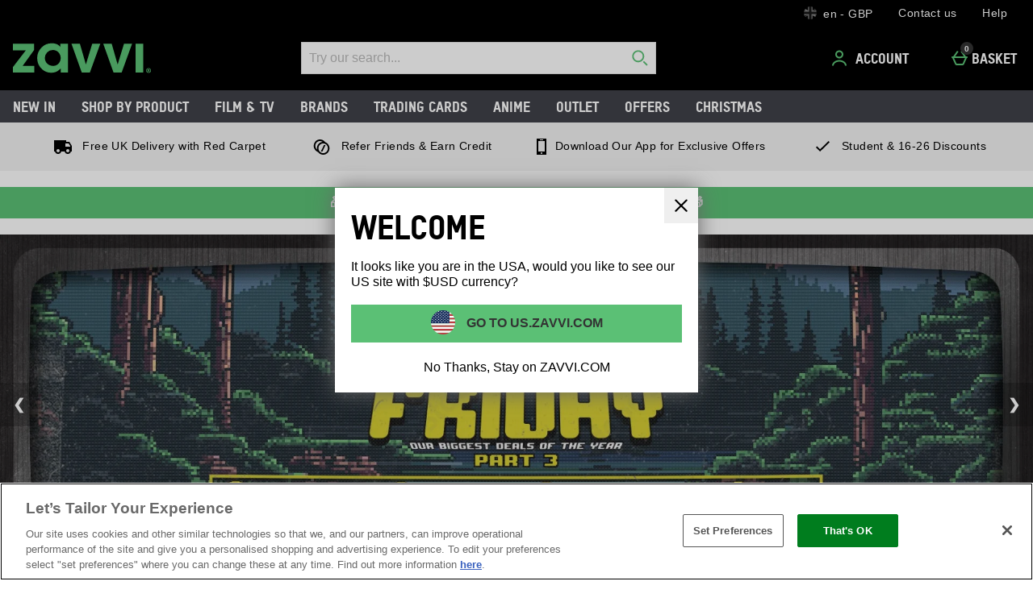

--- FILE ---
content_type: application/javascript
request_url: https://static.thcdn.com/www/common/scripts/components/promoProductSlider/promoProductSlider-7386783fd7.js
body_size: 753
content:
"use strict";define(["simpleSlider","app"],(function(e,t){var r;return function e(){var r={},n={links:".promoProductSlider_navBullet .promoProductSlider_navLink",wrapper:".promoProductSlider_slideWrap",prev:".promoProductSlider_navButton-prev",next:".promoProductSlider_navButton-next",slide:".promoProductSlider_slideItem",slideCaption:".simpleSlider_slide-caption",slideNav:".promoProductSlider_navBullet",loop:true,subscribeChannels:{moveSlides:"promoProductSlider/moveSlides"}},i=function e(t){r.element=t,r.navigation=t.querySelector(r.config.slideNav),r.slides=t.querySelectorAll(r.config.slide),r.links=t.querySelectorAll(r.config.links),r.wrapper=t.querySelector(r.config.wrapper),r.prev=t.querySelector(r.config.prev),r.next=t.querySelector(r.config.next),r.active=true,r.total=r.slides.length,r.current=0,r.moveSlide(0),r.handleTouch(),r.navigate(),r.slides.forEach((function(e,t){return e.addEventListener("focusin",(function(){return r.moveSlide(t)}))}))},l=function e(){if(r.navigation)for(var t=0;t<r.links.length;++t)r.slideByNav(t);r.prev&&r.slideByButton(r.prev,-1),r.next&&r.slideByButton(r.next,1)},o=function e(t){r.links[t].addEventListener("click",(function(e){e.preventDefault(),r.moveSlide(t)}),false)},s=function e(t){var n=arguments.length>1&&void 0!==arguments[1]?arguments[1]:0;t.addEventListener("click",(function(e){e.preventDefault(),r.moveSlide(r.current+n)}),false)},c=function e(){var n=arguments.length>0&&void 0!==arguments[0]?arguments[0]:0;if(r.active){if(!r.config.loop&&(n<0||n>=r.total))return;if(r.config.loop&&n>=r.total?r.current=0:r.config.loop&&n<0?r.current=r.total-1:r.current=n,!r.slides.length)return;"ltr"===document.getElementsByTagName("html")[0].getAttribute("dir")?r.wrapper.style.left="-"+r.slides[r.current].offsetLeft+"px":r.wrapper.style.right="-"+r.slides[r.current].offsetWidth*r.current+"px",t.publish("promoProductSlider/moveSlides",r.slides[r.current],n),r.removeCurrent(),r.addCurrent()}},u=function e(){for(var t=0;t<r.total;t++)r.slides[t].classList.remove("simpleSlider-current"),r.links.length&&(r.links[t].classList.remove("simpleSlider-current"),r.links[t].setAttribute("aria-hidden","true"))},d=function e(){r.currentSlide=r.slides[r.current],r.slides[r.current].classList.add("simpleSlider-current"),r.links.length&&(r.links[r.current].classList.add("simpleSlider-current"),r.links[r.current].setAttribute("aria-hidden","false"))},a=function e(){var t=0,n=0,i=0,l=0,o=0,s=0;r.wrapper.addEventListener("touchstart",(function(e){t=e.touches[0].screenX,n=e.touches[0].screenY}),{passive:true},false),r.wrapper.addEventListener("touchend",(function(e){i=e.changedTouches[0].screenX,l=e.changedTouches[0].screenY,o=i-t,s=l-n,Math.abs(o)>Math.abs(s)&&(o>50&&r.swipeRight(),o<-50&&r.swipeLeft())}),{passive:true},false)},p=function e(){r.moveSlide(r.current-1)},v=function e(){r.moveSlide(r.current+1)};return r.config=n,r.init=i,r.navigate=l,r.slideByButton=s,r.slideByNav=o,r.moveSlide=c,r.removeCurrent=u,r.addCurrent=d,r.handleTouch=a,r.swipeLeft=v,r.swipeRight=p,r}}));
//# sourceMappingURL=promoProductSlider-7386783fd7.js.map
